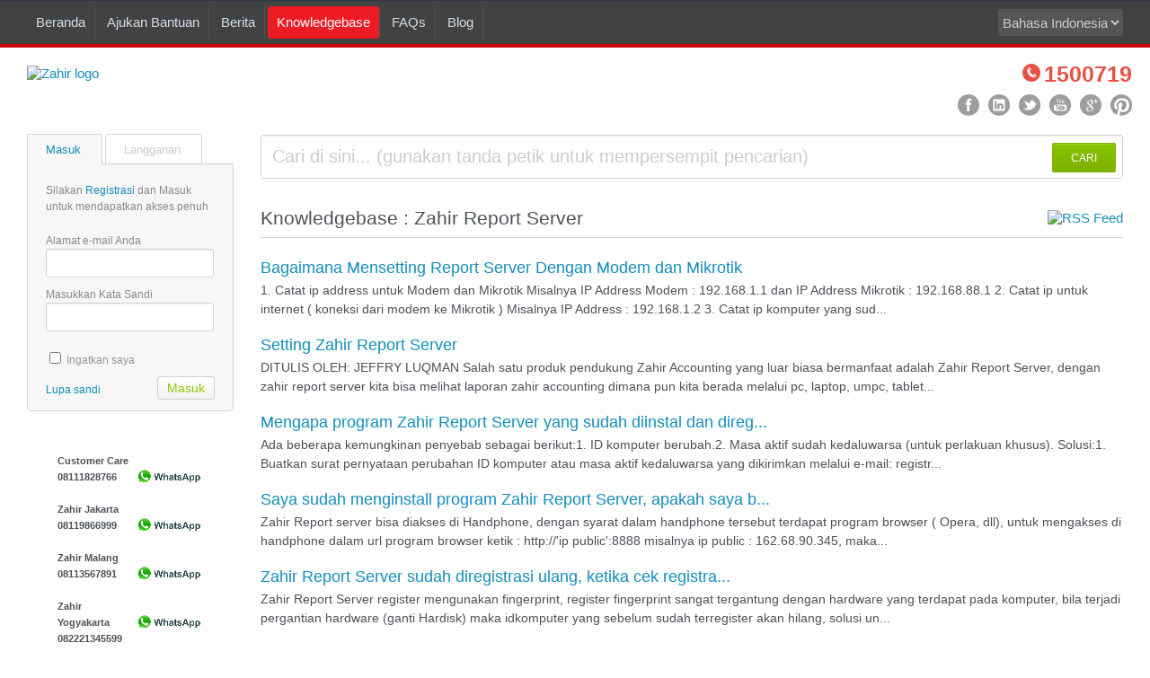

--- FILE ---
content_type: text/html; charset=UTF-8
request_url: https://zahir.info/index.php?/Knowledgebase/List/Index/90/zahir-report-server
body_size: 8430
content:
<!DOCTYPE HTML PUBLIC "-//W3C//DTD HTML 4.01//EN" "https://www.w3.org/TR/html4/strict.dtd">
<html>

  <head>

    <meta http-equiv="Content-Type" content="text/html; charset=UTF-8" />
    <meta http-equiv="X-UA-Compatible" content="IE=edge" />
    <title>Knowledgebase - PT Zahir Internasional</title> 
    <meta name="KEYWORDS" content="Home" />
    <!-- <meta name="description" content="DISPLAY SOME KB STUFF OR NEWS HERE" /> -->

    <meta name="description" content="Pusat Dukungan Pelanggan Zahir | Kami selalu hadir untuk memberikan Anda kemudahan kapanpun dan di manapun.">
    <meta name="keywords" content="support zahir">
    <meta name="author" content="PT Zahir Internasional">
    <meta charset="UTF-8">

    <meta name="robots" content="index,follow" />
    <meta http-equiv="X-Frame-Options" content="SAMEORIGIN" />

    <link rel="icon" href="https://zahir.info/favicon.ico" type="image/x-icon"/>
	
	<script language="Javascript" type="text/javascript">
	var _themePath = "https://zahir.info/__swift/themes/client/";
	var _swiftPath = "https://zahir.info/";
	var _baseName = "https://zahir.info/index.php?";
	var datePickerDefaults = {showOn: "both", buttonImage: "https://zahir.info/__swift/themes/client/images/icon_calendar.gif", changeMonth: true, changeYear: true, buttonImageOnly: true, dateFormat: 'mm/dd/yy'};
	</script>

	<link rel="stylesheet" type="text/css" media="all" href="https://zahir.info/index.php?/Core/Default/Compressor/css" />
	<script type="text/javascript" src="https://zahir.info/index.php?/Core/Default/Compressor/js"></script>
	<script language="Javascript" type="text/javascript">
	SWIFT.Setup('/knowledgebase/list/Index/90/zahir-report-server', {"basename":"https:\/\/zahir.info\/index.php?","interfacepath":"https:\/\/zahir.info\/","swiftpath":"https:\/\/zahir.info\/","ip":false,"themepath":"https:\/\/zahir.info\/__swift\/themes\/client\/","themepathinterface":"https:\/\/zahir.info\/__swift\/themes\/client\/","themepathglobal":"https:\/\/zahir.info\/__swift\/themes\/__global\/","version":"4.78.1","product":"fusion"});
	</script>

<!-- GOOGLE ANALYTICS -->
<script>
  (function(i,s,o,g,r,a,m){i['GoogleAnalyticsObject']=r;i[r]=i[r]||function(){
  (i[r].q=i[r].q||[]).push(arguments)},i[r].l=1*new Date();a=s.createElement(o),
  m=s.getElementsByTagName(o)[0];a.async=1;a.src=g;m.parentNode.insertBefore(a,m)
  })(window,document,'script','//www.google-analytics.com/analytics.js','ga');

  ga('create', 'UA-254411-8', 'zahir.info');
  ga('send', 'pageview');

</script>
  </head>


<body class="bodymain">
	<div id="main">		

      	<div id="toptoolbar">
      		<div class="innerwrapper">
		        	<span id="toptoolbarrightarea">
					<select class="swiftselect" name="languageid" id="languageid" onchange="javascript: LanguageSwitch(false);">
																		<option value="2" selected>Bahasa Indonesia</option>
						
																		<option value="1">English</option>
						
												
												
												
												
												
												
												
												
												
						
					</select>
		        	</span>

	        		<ul id="toptoolbarlinklist">
	        				        				        			<li><a class="toptoolbarlink" href="https://zahir.info/index.php?/Core/Default/Index">Beranda</a></li>
	        			
	        				        			
	        				        				        			<li><a class="toptoolbarlink" href="https://zahir.info/index.php?/Tickets/Submit">Ajukan Bantuan</a></li>
	        			
	        				        				        			<li><a class="toptoolbarlink" href="https://zahir.info/index.php?/News/List">Berita</a></li>
	        			
	        				        				        			<li class="current"><a class="toptoolbarlink" href="https://zahir.info/index.php?/Knowledgebase/List">Knowledgebase</a></li>
	        			
	        				        			
	        				        			
	        				        			
	        				        				        			<li><a class="toptoolbarlink" href="https://zahir.info/index.php?/Knowledgebase/Article/View/510/0/faqs">FAQs</a></li>
	        			
	        				        				        			<li><a class="toptoolbarlink" href="http://zahiraccounting.com/id/blog">Blog</a></li>
	        			
	        			
	        		</ul>
	        	</div>
				
				
<style type="text/css">
    #gb{
    position:fixed;
    bottom:0px;
    z-index:+1000;
    }
    * html #gb{position:relative;}
    .gbtab{
    height:100px;
    width:30px;
    float:left;
    cursor:pointer;
    background:url('https://zahiraccounting.com/id/wp-content/uploads/2013/10/facebook-icon.png') no-repeat;
    }
    .gbcontent{
    float:left;
    border:2px solid #3c599f ;
    background:#F5F5F5;
    padding:10px;
    }
    </style>
    <script type="text/javascript">
    function showHideGB(){
    var gb = document.getElementById("gb");
    var w = gb.offsetWidth;
    gb.opened ? moveGB(0, 30-w) : moveGB(20-w, 0);
    gb.opened = !gb.opened;
    }
    function moveGB(x0, xf){
    var gb = document.getElementById("gb");
    var dx = Math.abs(x0-xf) > 10 ? 5 : 1;
    var dir = xf>x0 ? 1 : -1;
    var x = x0 + dx * dir;
    gb.style.right = x.toString() + "px";
    if(x0!=xf){setTimeout("moveGB("+x+", "+xf+")", 10);}
    }
    </script>
    <div id="gb">
    <div class="gbtab" onclick="showHideGB()"> </div>
    <div class="gbcontent">

<!-- MULAI EMBED FACEBOOK DARI SINI -->

<script>(function(d, s, id) {
  var js, fjs = d.getElementsByTagName(s)[0];
  if (d.getElementById(id)) return;
  js = d.createElement(s); js.id = id;
  js.src = "//connect.facebook.net/en_US/all.js#xfbml=1";
  fjs.parentNode.insertBefore(js, fjs);
}(document, 'script', 'facebook-jssdk'));
</script>
<div class="fb-like-box" id="xfb-like-box" data-href="https://www.facebook.com/zahiraccounting" data-width="235" data-height="250" data-colorscheme="light" data-show-faces="true" data-header="false" data-stream="false" data-show-border="false"></div>


<!-- BERHENTI DI SINI! -->

    </div>
    </div>
    <script type="text/javascript">
    var gb = document.getElementById("gb");
    gb.style.right = "-259px";
    </script></div>
	
		<div id="topbanner">
			<div class="innerwrapper">
      			<a href="https://zahir.info/index.php?"><img border="0" src="https://zahir.info/__swift/files/file_bxpsblyij9gcqm3.png" alt="Zahir logo" id="logo" /></a>

<div class="outer-social-wrapper">
						<div class="social-wrapper">
							<div class="social-wrapper-text" style="margin-right: 0px;"><br>
		                        <img src="https://zahiraccounting.com/id/wp-content/themes/modernize_v2-09/images/icon/dark/social/telp.png" alt="telp">
                                <span style="font-size: 25px;color:#e95044">1500719</span>
                            </div>
			
<div class="social-icon-wrapper">
	<div class="social-icon">
	<a target="_blank" href="https://facebook.com/zahiraccounting">
		<img src="https://zahiraccounting.com/id/wp-content/themes/modernize_v2-09/images/icon/dark/social/facebook.png" alt="facebook">
	</a>
	</div>
	<div class="social-icon">
	<a target="_blank" href="https://www.linkedin.com/company/2357419?trk=tyah">
		<img src="https://zahiraccounting.com/id/wp-content/themes/modernize_v2-09/images/icon/dark/social/linkedin.png" alt="linkedin">
	</a>
	</div>
	<div class="social-icon">
	<a target="_blank" href="https://www.twitter.com/zahiraccounting">
		<img src="https://zahiraccounting.com/id/wp-content/themes/modernize_v2-09/images/icon/dark/social/twitter.png" alt="twitter">
	</a>
	</div>
	<div class="social-icon">
	<a target="_blank" href="https://www.youtube.com/user/zahiraccountingku">
		<img src="https://zahiraccounting.com/id/wp-content/themes/modernize_v2-09/images/icon/dark/social/youtube.png" alt="youtube">
	</a>
	</div>
	<div class="social-icon">
	<a target="_blank" href="https://plus.google.com/+zahiraccounting/posts">
		<img src="https://zahiraccounting.com/id/wp-content/themes/modernize_v2-09/images/icon/dark/social/google-plus.png" alt="google_plus">
	</a>
	</div>
	<div class="social-icon"><a target="_blank" href="https://pinterest.com/zahiraccounting/">
		<img src="https://zahiraccounting.com/id/wp-content/themes/modernize_v2-09/images/icon/dark/social/pinterest.png" alt="pinterest">
	</a>
	</div>							
</div>
	</div>							
</div>			
			</div>			
      	</div>
				
      	</div>

      	<div id="maincore">
			<div class="innerwrapper">

        			<div id="maincoreleft">


 					<div id="leftloginsubscribebox">
              				
              				<form method="post" action="https://zahir.info/index.php?/Base/User/Login" name="LoginForm">
              					<div class="tabrow" id="leftloginsubscribeboxtabs"><a id="leftloginsubscribeboxlogintab" href="javascript:void(0);" onclick="ActivateLoginTab();" class="atab"><span class="tableftgap">&nbsp;</span><span class="tabbulk"><span class="tabtext">Masuk</span></span></a><a id="leftloginsubscribeboxsubscribetab" href="javascript: void(0);" onclick="javascript: ActivateSubscribeTab();" class="atab inactive"><span class="tableftgap">&nbsp;</span><span class="tabbulk"><span class="tabtext">Langganan</span></span></a></div>
              					<div id="leftloginbox" class="switchingpanel active">
					               <input type="hidden" name="_redirectAction" value="/Knowledgebase/List/Index/90/zahir-report-server" />
					               <input type="hidden" name="_csrfhash" value="31o6qemwh8z9weob48031eq121ejjerq" />
					               <div class="registerforfullaccess">Silakan <a href="https://zahir.info/index.php?/Base/UserRegistration/Register" target="_blank">Registrasi</a> dan Masuk untuk mendapatkan akses penuh</div>
								   <div class="loginenteremail">Alamat e-mail Anda</div>
									<div class="inputframe zebraeven" style="padding-top:0 !important;">
										<input class="loginstyledlabel" value="" name="scemail" type="text">
									</div>
									<div class="loginenterpassword">Masukkan Kata Sandi</div>
									<div class="inputframe zebraodd" style="padding-top:0 !important;">
										<input class="loginstyled" value="" name="scpassword" type="password">
									</div>
					               <div class="inputframe zebraeven"><input id="leftloginboxrememberme" name="rememberme" value="1" type="checkbox"><label for="leftloginboxrememberme"><span id="leftloginboxremembermetext">Ingatkan saya</span></label></div>
					               
					               <div id="logintext"><a href="https://zahir.info/index.php?/Base/UserLostPassword/Index">Lupa sandi</a></div>
					               <div id="loginsubscribebuttons"><input class="rebutton" value="Masuk" type="submit" /></div>
              					</div>
              				</form>

              				
  	        				<form method="post" action="https://zahir.info/index.php?/News/Subscriber/Subscribe" name="SubscribeForm">
  							<div id="leftsubscribebox" class="switchingpanel">
	                				<div class="registerforfullaccess">Masukkan email anda untuk berlangganan berita</div>
									<div class="inputframe zebraeven"><input class="emailstyledlabel" value="Alamat e-mail Anda" onfocus="javascript: ResetLabel(this, 'Alamat e-mail Anda', 'emailstyled');" name="subscribeemail" type="text"></div>
	                				
					               <div id="logintext">&nbsp;</div>
					               <div id="loginsubscribebuttons"><input class="rebutton" value="Ajukan" type="submit"></div>
  							</div>
              				</form>
  							
              				
            			</div>
            			
												<div id="leftlivechatbox">
							<!-- BEGIN TAG CODE - DO NOT EDIT! --><!-- END TAG CODE - DO NOT EDIT! -->
							<br>				
							<div style='float:left;display:block;width: 80px;padding: 0px;margin: -5px;padding-left: 0px;margin-top: -2px;text-align: left; font-size:11px;'><strong>Customer Care</strong><br><strong>08111828766</strong></div> 
							<div style='float:left;display:block;width: 70px;padding-left: 10px'>
								<a target="_blank" href="https://web.whatsapp.com/"><img border="0" src="https://zahir.info/images/support-whatsapp-small-2.png" width: 30px; height: 10px;" /></a>
							</div> 
							<br>
							<br>
							<br>
							<div style='float:left;display:block;width: 80px;padding: 0px;margin: -5px;padding-left: 0px;margin-top: -2px;text-align: left; font-size:11px;'><strong>Zahir Jakarta</strong><br><strong>08119866999</strong></div> 
							<div style='float:left;display:block;width: 70px;padding-left: 10px'>
								<a target="_blank" href="https://web.whatsapp.com/"><img border="0" src="https://zahir.info/images/support-whatsapp-small-2.png" width: 30px; height: 10px;" /></a>
							</div> 
							<br>
							<br>
							<br>
							<div style='float:left;display:block;width: 80px;padding: 0px;margin: -5px;padding-left: 0px;margin-top: -2px;text-align: left; font-size:11px;'><strong>Zahir Malang</strong><br><strong>08113567891</strong></div> 
							<div style='float:left;display:block;width: 70px;padding-left: 10px'>
								<a target="_blank" href="https://web.whatsapp.com/"><img border="0" src="https://zahir.info/images/support-whatsapp-small-2.png" width: 30px; height: 10px;" /></a>
							</div> 
							<br>
							<br>
							<br>
							<div style='float:left;display:block;width: 80px;padding: 0px;margin: -5px;padding-left: 0px;margin-top: -2px;text-align: left; font-size:11px;'><strong>Zahir Yogyakarta</strong><br><strong>082221345599</strong></div> 
							<div style='float:left;display:block;width: 70px;padding-left: 10px'>
								<a target="_blank" href="https://web.whatsapp.com/"><img border="0" src="https://zahir.info/images/support-whatsapp-small-2.png" width: 30px; height: 10px;" /></a>
							</div> 
							<br>
							<br>
							<br>
							<br>
							<div style='float:left;display:block;width: 80px;padding: 0px;margin: -5px;padding-left: 0px;margin-top: -2px;text-align: left; font-size:11px;'><strong>Zahir Surabaya</strong><br><strong>08117577444</strong></div> 
							<div style='float:left;display:block;width: 70px;padding-left: 10px'>
								<a target="_blank" href="https://web.whatsapp.com/"><img border="0" src="https://zahir.info/images/support-whatsapp-small-2.png" width: 30px; height: 10px;" /></a>
							</div> 
							<br>
							<br>

<!-- ===== INI BUTTON YAHOO MESSENGER SEBELUM DIUBAH KE WHATSAPP ===== -->
<!--							<div style='float:left;display:block;width: 80px;padding: 0px;margin: -5px;padding-left: 0px;margin-top: -2px;text-align: left; font-size:11px;'> 
							CS Surabaya
							</div>	
							<div style='float:left;display:block;width: 70px;padding-left: 10px'> 
								<a href="ymsgr:sendIM?zahir_sby" target="_top"><img src="https://opi.yahoo.com/online?u=zahir_sby&m=g&t=1" alt="Zahir - YM" border="0" /></a>
							</div> -->
<!-- ========== END OF CODE ========== -->
							<br>
							<br>
							<!-- END TAG CODE -->
						</div>
		  				

										<div class="leftnavboxbox">
						<div class="leftnavboxtitle"><span class="leftnavboxtitleleftgap">&nbsp;</span><span class="leftnavboxtitlebulk"><span class="leftnavboxtitletext">Knowledgebase</span></span></div>
						<div class="leftnavboxcontent">
													<a class="zebraeven" href="https://zahir.info/index.php?/Knowledgebase/List/Index/4/pemilihan-edisi-dan-fasilitas"><span class="graytext">(4)</span>Pemilihan Edisi dan Fasilitas</a>
													<a class="zebraeven" href="https://zahir.info/index.php?/Knowledgebase/List/Index/259/zahir-accounting-5"><span class="graytext">(122)</span>Zahir Accounting 5</a>
													<a class="zebraeven" href="https://zahir.info/index.php?/Knowledgebase/List/Index/225/zahir-accounting-6"><span class="graytext">(100)</span>Zahir Accounting 6</a>
													<a class="zebraeven" href="https://zahir.info/index.php?/Knowledgebase/List/Index/89/zahir-pos-5"><span class="graytext">(16)</span>Zahir POS 5</a>
													<a class="zebraeven" href="https://zahir.info/index.php?/Knowledgebase/List/Index/142/zahir-pos-6"><span class="graytext">(6)</span>Zahir POS 6</a>
													<a class="zebraeven" href="https://zahir.info/index.php?/Knowledgebase/List/Index/90/zahir-report-server"><span class="graytext">(19)</span>Zahir Report Server</a>
													<a class="zebraeven" href="https://zahir.info/index.php?/Knowledgebase/List/Index/100/zahir-payroll"><span class="graytext">(7)</span>Zahir Payroll</a>
													<a class="zebraeven" href="https://zahir.info/index.php?/Knowledgebase/List/Index/255/zahir-sales-order"><span class="graytext">(1)</span>Zahir Sales Order</a>
													<a class="zebraeven" href="https://zahir.info/index.php?/Knowledgebase/List/Index/139/install-dan-uninstall"><span class="graytext">(39)</span>Install dan Uninstall</a>
													<a class="zebraeven" href="https://zahir.info/index.php?/Knowledgebase/List/Index/2/registrasi-dan-aktivasi"><span class="graytext">(30)</span>Registrasi dan Aktivasi</a>
													<a class="zebraeven" href="https://zahir.info/index.php?/Knowledgebase/List/Index/3/membuat-dan-membuka-data-kerja"><span class="graytext">(38)</span>Membuat dan Membuka Data Kerja</a>
													<a class="zebraeven" href="https://zahir.info/index.php?/Knowledgebase/List/Index/130/downloads"><span class="graytext">(27)</span>Downloads</a>
													<a class="zebraeven" href="https://zahir.info/index.php?/Knowledgebase/List/Index/14/cetak-dan-desain-faktur"><span class="graytext">(22)</span>Cetak dan Desain Faktur</a>
													<a class="zebraeven" href="https://zahir.info/index.php?/Knowledgebase/List/Index/15/cetak-dan-desain-laporan"><span class="graytext">(12)</span>Cetak dan Desain Laporan</a>
													<a class="zebraeven" href="https://zahir.info/index.php?/Knowledgebase/List/Index/16/analisis-grafik-dan-laporan"><span class="graytext">(7)</span>Analisis Grafik dan Laporan</a>
													<a class="zebraeven" href="https://zahir.info/index.php?/Knowledgebase/List/Index/46/tutup-buku"><span class="graytext">(9)</span>Tutup Buku</a>
													<a class="zebraeven" href="https://zahir.info/index.php?/Knowledgebase/List/Index/84/tips--solusi"><span class="graytext">(433)</span>Tips &amp; Solusi</a>
													<a class="zebraeven" href="https://zahir.info/index.php?/Knowledgebase/List/Index/86/database-dan-jaringan"><span class="graytext">(21)</span>Database dan Jaringan</a>
													<a class="zebraeven" href="https://zahir.info/index.php?/Knowledgebase/List/Index/91/update-zahir"><span class="graytext">(2)</span>Update Zahir</a>
													<a class="zebraeven" href="https://zahir.info/index.php?/Knowledgebase/List/Index/94/fasilitas-password"><span class="graytext">(5)</span>Fasilitas Password</a>
													<a class="zebraeven" href="https://zahir.info/index.php?/Knowledgebase/List/Index/95/pengaturan-bahasa"><span class="graytext">(1)</span>Pengaturan Bahasa</a>
													<a class="zebraeven" href="https://zahir.info/index.php?/Knowledgebase/List/Index/98/alat-bantu"><span class="graytext">(5)</span>Alat Bantu</a>
													<a class="zebraeven" href="https://zahir.info/index.php?/Knowledgebase/List/Index/101/peranti-keras"><span class="graytext">(2)</span>Peranti Keras</a>
													<a class="zebraeven" href="https://zahir.info/index.php?/Knowledgebase/List/Index/107/ekspor-laporan"><span class="graytext">(2)</span>Ekspor Laporan</a>
						
						</div>
					</div>
					

					

        </div>

        <div id="maincorecontent">

			<!--
			<div id="breadcrumbbar">
				<span class="breadcrumb lastcrumb">Beranda</span>
			</div>
			-->

            <form method="post" id="searchform" action="https://zahir.info/index.php?/Base/Search/Index" name="SearchForm">
			<div class="searchboxcontainer">
				<div class="searchbox">
					<span class="searchbuttoncontainer">
						<a class="searchbutton" href="javascript: void(0);" onclick="$('#searchform').submit();"><span></span>CARI</a>
					</span>
					<span class="searchinputcontainer"><input type="text" name="searchquery" class="searchquery" onclick="javascript: if ($(this).val() == 'Cari di sini... (gunakan tanda petik untuk mempersempit pencarian)' || $(this).val() == 'Cari di sini... (gunakan tanda petik untuk mempersempit pencarian)') { $(this).val('').addClass('searchqueryactive'); }" value="Cari di sini... (gunakan tanda petik untuk mempersempit pencarian)" /></span>
				</div>
			</div>
			</form>

			<!-- BEGIN DIALOG PROCESSING -->
			
			<div class="boxcontainer">
			<div class="boxcontainerlabel"><div style="float: right;"><a href="https://zahir.info/rss/index.php?/Knowledgebase/Feed/Index/90" title="RSS Feed" target="_blank"><img src="https://zahir.info/__swift/themes/client/images/icon_rss.png" alt="RSS Feed" align="absmiddle" border="0" /></a></div>Knowledgebase : Zahir Report Server   </div>

			<div class="boxcontainercontent">
				

				

				

												<div class="kbarticlecontainer">
				<div class="kbarticle"><a href="https://zahir.info/index.php?/Knowledgebase/Article/View/747/90/bagaimana-mensetting-report-server-dengan-modem-dan-mikrotik">Bagaimana Mensetting Report Server Dengan Modem dan Mikrotik</a></div>
				<div class="kbarticletext">1. Catat ip address untuk Modem dan Mikrotik

 Misalnya IP Address Modem : 192.168.1.1 dan IP Address Mikrotik :
192.168.88.1

2. Catat ip untuk internet ( koneksi dari modem ke Mikrotik )

 Misalnya IP Address : 192.168.1.2

3. Catat ip komputer yang sud...</div>
				</div>
								<div class="kbarticlecontainer">
				<div class="kbarticle"><a href="https://zahir.info/index.php?/Knowledgebase/Article/View/404/90/setting-zahir-report-server">Setting Zahir Report Server</a></div>
				<div class="kbarticletext">DITULIS OLEH: JEFFRY LUQMAN 

Salah satu produk pendukung Zahir Accounting yang luar biasa
bermanfaat adalah Zahir Report Server, dengan zahir report server kita
bisa melihat laporan zahir accounting dimana pun kita berada melalui
pc, laptop, umpc, tablet...</div>
				</div>
								<div class="kbarticlecontainer">
				<div class="kbarticle"><a href="https://zahir.info/index.php?/Knowledgebase/Article/View/246/90/mengapa-program-zahir-report-server-yang-sudah-diinstal-dan-diregistrasikan-ketika-dibuka-kembali-program-zahir-report-server-muncul-peringatan-program-expired">Mengapa program Zahir Report Server yang sudah diinstal dan direg...</a></div>
				<div class="kbarticletext">Ada beberapa kemungkinan penyebab sebagai berikut:1. ID komputer berubah.2. Masa aktif sudah kedaluwarsa (untuk perlakuan khusus). Solusi:1. Buatkan surat pernyataan perubahan ID komputer atau masa aktif kedaluwarsa yang dikirimkan melalui e-mail: registr...</div>
				</div>
								<div class="kbarticlecontainer">
				<div class="kbarticle"><a href="https://zahir.info/index.php?/Knowledgebase/Article/View/229/90/saya-sudah-menginstall-program-zahir-report-server-apakah-saya-bisa-buka-data--laporannya-melalui-handphone">Saya sudah menginstall program Zahir Report Server, apakah saya b...</a></div>
				<div class="kbarticletext">Zahir Report server bisa diakses di Handphone, dengan syarat dalam
handphone tersebut terdapat program browser ( Opera, dll), untuk
mengakses di handphone dalam url program browser ketik : http://'ip
public':8888 

misalnya ip public : 162.68.90.345, maka...</div>
				</div>
								<div class="kbarticlecontainer">
				<div class="kbarticle"><a href="https://zahir.info/index.php?/Knowledgebase/Article/View/228/90/zahir-report-server-sudah-diregistrasi-ulang-ketika-cek-registrasi-selalu-jawaban-belum-tersedia--apakah-akibat-ganti-hard-disk-di-server">Zahir Report Server sudah diregistrasi ulang, ketika cek registra...</a></div>
				<div class="kbarticletext">Zahir Report Server register mengunakan fingerprint, register
fingerprint sangat tergantung dengan hardware yang terdapat pada
komputer, bila terjadi pergantian hardware (ganti Hardisk) maka
idkomputer yang sebelum sudah terregister akan hilang, solusi un...</div>
				</div>
								<div class="kbarticlecontainer">
				<div class="kbarticle"><a href="https://zahir.info/index.php?/Knowledgebase/Article/View/86/90/laporan-tidak-mau-terbuka-tidak-bisa-diklik">Laporan tidak mau terbuka (Tidak bisa diklik)</a></div>
				<div class="kbarticletext">Kasus  :  Laporan  tidak  mau  terbuka  saat  Anda  mengklik  laporan/grafik  dari  daftar  yang  tersedia.

&nbsp;

Penyebab  :

&nbsp;

Terdapat  dua  kemungkinan  :

&nbsp;

1.
Laporan hanya bisa terbuka jika Anda memiliki hak untuk meliha...</div>
				</div>
								<div class="kbarticlecontainer">
				<div class="kbarticle"><a href="https://zahir.info/index.php?/Knowledgebase/Article/View/85/90/tombol-refresh-dan-backspace-tidak-berfungsi">Tombol Refresh dan Backspace tidak berfungsi</a></div>
				<div class="kbarticletext">Kasus  :  Tombol  Refresh  dan  tombol  Backspace  tidak  berfungsi

&nbsp;

Penyebab  :  Zahir
Report Server adalah aplikasi berbasis web, sehingga fungsi tombol
Refresh dan Backspace dimatikan. Gunakan menu yang tersedia untuk
menuju halaman-hala...</div>
				</div>
								<div class="kbarticlecontainer">
				<div class="kbarticle"><a href="https://zahir.info/index.php?/Knowledgebase/Article/View/84/90/lambat-membuka-menu-filter-dan-laporan-dari-web-browser">Lambat membuka menu, filter dan laporan dari Web Browser   </a></div>
				<div class="kbarticletext">

Kasus  :&nbsp;Terasa  lambat  saat  membuka  menu,  membuka  filter  dan  saat  menampilkan  laporan  dari  Web  Browser

&nbsp;

Penyebab  :  Kecepatan
internet terbagi menjadi dua, yaitu kecepatan download (down link) dan
kecepatan upload (up ...</div>
				</div>
								<div class="kbarticlecontainer">
				<div class="kbarticle"><a href="https://zahir.info/index.php?/Knowledgebase/Article/View/83/90/error--unable-to-complete-network-request-to-host">ERROR : Unable to complete network request to host </a></div>
				<div class="kbarticletext">
Kasus  :&nbsp;Halaman
utama Zahir Report Server telah terbuka melalui Web Browser, tapi saat
membuka data muncul pesan ERROR : Unable to complete network request to
host &quot;localhost&quot; /   (Localhost : akan terisi dengan nomor ip tertentu).
...</div>
				</div>
								<div class="kbarticlecontainer">
				<div class="kbarticle"><a href="https://zahir.info/index.php?/Knowledgebase/Article/View/82/90/error--the-connection-was-reset-page-not-found-halaman-tidak-dapat-diakses-tidak-ada-respon-dll">ERROR : The connection was reset, Page Not Found, Halaman tidak d...</a></div>
				<div class="kbarticletext">Kasus  :  ERROR  :  The  connection  was  reset,  Page  Not  Found,  Halaman  tidak  dapat  diakses,  Tidak  ada  respon,  dll.

&nbsp;

Penyebab  :&nbsp;Koneksi  data  tidak  tersedia,  internet  putus/bermasalah,  salah  mengisi  ip  address  dan  n...</div>
				</div>
								<div class="kbarticlecontainer">
				<div class="kbarticle"><a href="https://zahir.info/index.php?/Knowledgebase/Article/View/80/90/error--waktu-menunggu-telah-habis-session-time-out">ERROR : Waktu Menunggu Telah Habis (Session Time Out)</a></div>
				<div class="kbarticletext">
Kasus  :  ERROR  :  Waktu  Menunggu  Telah  Habis  (Session  Time  Out)

&nbsp;

Penyebab  :  Pesan
kesalahan ini muncul jika halaman web dari Zahir Report Server tidak
Anda akses lebih lebih dari 30 menit, artinya setelah 30 menit tidak
ada akti...</div>
				</div>
								<div class="kbarticlecontainer">
				<div class="kbarticle"><a href="https://zahir.info/index.php?/Knowledgebase/Article/View/78/90/komputer-saya-menggunakan-firewall-bagaimana-bagaimana-solusinya">Komputer saya menggunakan Firewall, bagaimana bagaimana solusinya...</a></div>
				<div class="kbarticletext">
Lakukan
setup Firewall Anda, masukan aplikasi Zahir Report Server kedalam
exclusion list aplikasi firewall tersebut, agar Zahir Report Server
tidak diblok saat mengakses internet.
</div>
				</div>
								<div class="kbarticlecontainer">
				<div class="kbarticle"><a href="https://zahir.info/index.php?/Knowledgebase/Article/View/77/90/ip-address-internet-saya-selalu-berubah-ubah-bagaimana-caranya">IP Address Internet saya selalu berubah-ubah, bagaimana caranya?</a></div>
				<div class="kbarticletext">Silahkan  mendaftar  di  http://www.dyndns.com/
untuk mendapatkan alamat internet statis, seperti misalkan
http://myzahir.dyndns.net kemudian Anda dapat mendownload aplikasi yang
akan mengirimkan informasi IP address Anda setiap beberapa menit sekali
...</div>
				</div>
								<div class="kbarticlecontainer">
				<div class="kbarticle"><a href="https://zahir.info/index.php?/Knowledgebase/Article/View/76/90/saya-menggunakan-router-ip-address-komputer-tidak-sama-dengan-ip-address-internet-provider-bagaimana-caranya">Saya menggunakan router, IP address komputer tidak sama dengan IP...</a></div>
				<div class="kbarticletext">Anda
terlebih dahulu harus mensetup modem/router Anda, agar melakukan
mapping antara IP address internet dengan IP address komputer yang
diberikan oleh router, yaitu dengan masuk ke menu Admin dari Port
Forward atau Virtual Server dari router/modem da...</div>
				</div>
								<div class="kbarticlecontainer">
				<div class="kbarticle"><a href="https://zahir.info/index.php?/Knowledgebase/Article/View/75/90/apakah-dapat-menampilkan-laporan-yang-mengandung-grafik">Apakah dapat menampilkan laporan yang mengandung Grafik?</a></div>
				<div class="kbarticletext">Bisa,
tidak ada perlakuan khusus. Namun untuk memudahkan pengorganisasian,
kami sarankan Anda meletakkan file-file laporan yang mengandung grafik
pada folder khusus seperti pada folder \Reports\Financial Charts,
\Reports\Sales Charts dan \Reports\Prod...</div>
				</div>
								<div class="kbarticlecontainer">
				<div class="kbarticle"><a href="https://zahir.info/index.php?/Knowledgebase/Article/View/74/90/bagaimana-cara-untuk-menambah-atau-mengedit-laporan-pada-zahir-report-server">Bagaimana cara untuk menambah atau mengedit laporan pada Zahir Re...</a></div>
				<div class="kbarticletext">Gunakan Zahir Accounting untuk menambah isi atau merubah desain dari
suatu laporan/grafik. Zahir Report Server tidak menyediakan fasilitas
desain laporan, Anda harus menggunakan Zahir Accounting untuk
melakukannya.

Caranya :
Pada program Zahir Accounting...</div>
				</div>
								<div class="kbarticlecontainer">
				<div class="kbarticle"><a href="https://zahir.info/index.php?/Knowledgebase/Article/View/72/90/apakah-laporan-keuangan-di-zahir-dapat-diakses-lewat-handphone">Apakah laporan keuangan di zahir dapat diakses lewat handphone?</a></div>
				<div class="kbarticletext">
Selama
handphone tersebut memiliki aplikasi Web Browser yang kompatibel dengan
HTML 4.0 maka Anda dapat mengakses Zahir Report Server menggunakan
Handphone. 

&nbsp;

Gunakan  Opera  Mini  jika  handphone  Anda  tidak  mendukung  HTML  4.0,  down...</div>
				</div>
								<div class="kbarticlecontainer">
				<div class="kbarticle"><a href="https://zahir.info/index.php?/Knowledgebase/Article/View/71/90/dimana-zahir-report-server-harus-diinstall">Dimana Zahir Report Server Harus Diinstall?</a></div>
				<div class="kbarticletext">Anda  dapat  menginstall  Zahir  Report  Server  pada  komputer  yang  :
Di komputer dimana data keuangan anda disimpan. 
&nbsp;Terhubung
ke internet dan memiliki IP external yang diberikan oleh internet
provider. Namun jika tidak mungkin memiliki ip ...</div>
				</div>
								<div class="kbarticlecontainer">
				<div class="kbarticle"><a href="https://zahir.info/index.php?/Knowledgebase/Article/View/70/90/web-browser-yang-support-zahir-report-server">Web Browser Yang Support Zahir Report Server</a></div>
				<div class="kbarticletext">Untuk saat ini Zahir Report Server kompatibel dengan Internet Explorer
Versi 6.0 dan ke atas, Mozilla Firefox 1.5 dan 2.0 dan ke atas, serta
Apple Safari 3.0 

</div>
				</div>
				
				

				
			</div>
			</div><script type="text/javascript"> $(function(){ $('.dialogerror, .dialoginfo, .dialogalert').fadeIn('slow');$("form").bindLate("submit", function(e){$(this).find("input:submit").attr("disabled", "disabled");});});</script></div>
      <div id="bottomfooter" class="bottomfooterpadding"> © 2014 PT Zahir Internasional, unless otherwise noted.  &gt;<a target="_blank" href="https://zahir.info/index.php?/Knowledgebase/Article/View/467/137/perjanjian-lisensi-penggunaan-program-zahir-accounting"> EULA</a> | <a target="_blank" href="https://zahir.info/index.php?/Knowledgebase/Article/View/518/0/situs-zahir-lainnya">Situs Web Zahir Lainnya</a> | <a target="_blank" href="https://zahiraccounting.com/id/tentang-zahir">Tentang Zahir</a>
<br>
Catatan: Situs web ini mengandung konten yang mensyaratkan Anda terdaftar dan login agar Anda dapat mengakses penuh.
</div>
    </div>

  </div>
  <script defer src="https://static.cloudflareinsights.com/beacon.min.js/vcd15cbe7772f49c399c6a5babf22c1241717689176015" integrity="sha512-ZpsOmlRQV6y907TI0dKBHq9Md29nnaEIPlkf84rnaERnq6zvWvPUqr2ft8M1aS28oN72PdrCzSjY4U6VaAw1EQ==" data-cf-beacon='{"version":"2024.11.0","token":"e2de3a1294cf4fa586a3489f2a0148f1","r":1,"server_timing":{"name":{"cfCacheStatus":true,"cfEdge":true,"cfExtPri":true,"cfL4":true,"cfOrigin":true,"cfSpeedBrain":true},"location_startswith":null}}' crossorigin="anonymous"></script>
</body>

</html>

--- FILE ---
content_type: text/plain
request_url: https://www.google-analytics.com/j/collect?v=1&_v=j102&a=1588523457&t=pageview&_s=1&dl=https%3A%2F%2Fzahir.info%2Findex.php%3F%2FKnowledgebase%2FList%2FIndex%2F90%2Fzahir-report-server&ul=en-us%40posix&dt=Knowledgebase%20-%20PT%20Zahir%20Internasional&sr=1280x720&vp=1280x720&_u=IEBAAAABAAAAACAAI~&jid=548803509&gjid=1780539432&cid=304455764.1769019953&tid=UA-254411-8&_gid=744739136.1769019953&_r=1&_slc=1&z=989056887
body_size: -449
content:
2,cG-XWVB9GDEWM